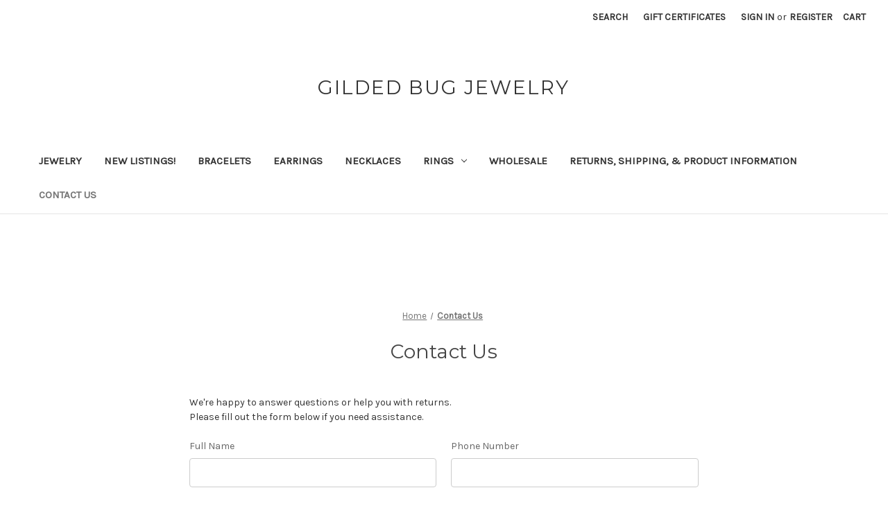

--- FILE ---
content_type: application/javascript; charset=UTF-8
request_url: https://cdn11.bigcommerce.com/s-ncycir5w6w/stencil/0d9ef430-84cc-013e-5480-3e4666af9723/dist/theme-bundle.chunk.388.js
body_size: 298
content:
"use strict";(self.webpackChunkbigcommerce_cornerstone=self.webpackChunkbigcommerce_cornerstone||[]).push([[388],{15388:function(t,e,o){o.r(e),o.d(e,{default:function(){return s}});var n=o(91238),r=o(41582),c=o(61579),a=o(96609),i=o(33270);function u(t,e){return u=Object.setPrototypeOf?Object.setPrototypeOf.bind():function(t,e){return t.__proto__=e,t},u(t,e)}var s=function(t){function e(){return t.apply(this,arguments)||this}var o,n;n=t,(o=e).prototype=Object.create(n.prototype),o.prototype.constructor=o,u(o,n);var s=e.prototype;return s.onReady=function(){this.registerContactFormValidation()},s.registerContactFormValidation=function(){var t="form[data-contact-form]",e=(0,r.A)({submit:t+' input[type="submit"]',tap:a.dN}),o=i(t);e.add([{selector:t+' input[name="contact_email"]',validate:function(t,e){t(c.A.email(e))},errorMessage:this.context.contactEmail},{selector:t+' textarea[name="contact_question"]',validate:function(t,e){t(c.A.notEmpty(e))},errorMessage:this.context.contactQuestion}]),o.on("submit",function(t){e.performCheck(),e.areAll("valid")||t.preventDefault()})},e}(n.A)}}]);
//# sourceMappingURL=theme-bundle.chunk.388.js.map